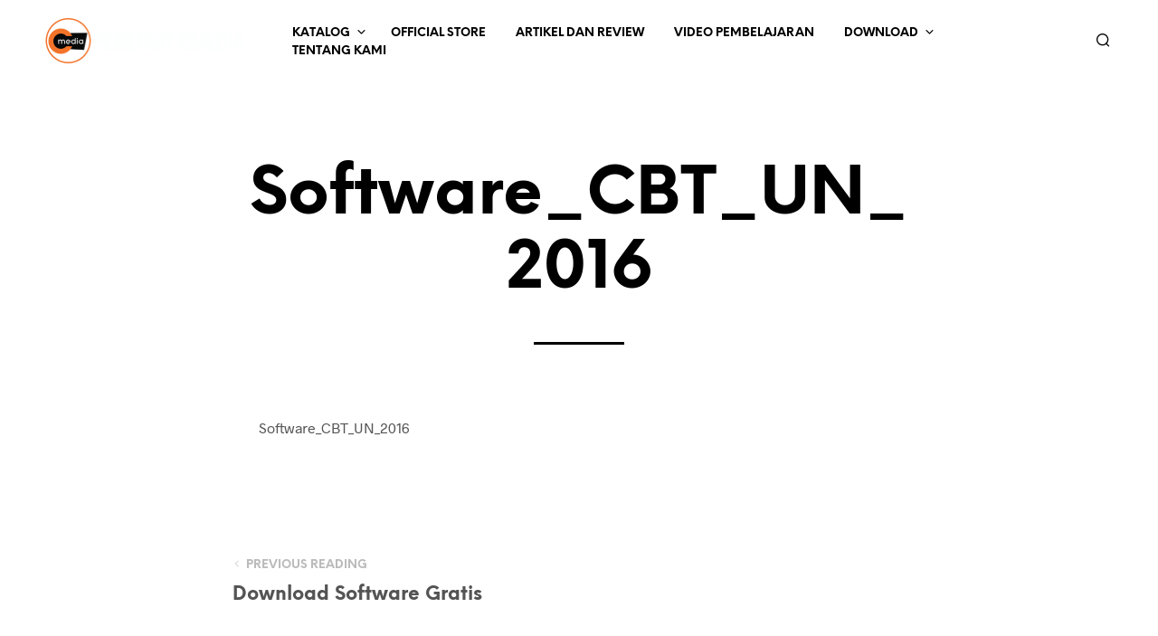

--- FILE ---
content_type: text/css
request_url: https://penerbitcmedia.com/wp-content/themes/shopkeeper_6Feb2025/css/plugins/misc.css?ver=7.9.3
body_size: -371
content:
li.woocommerce-advanced-categories-list-element {
  max-height: 450px;
  overflow: hidden; }
  li.woocommerce-advanced-categories-list-element .woocommerce-advanced-categories-style {
    max-height: 450px; }
